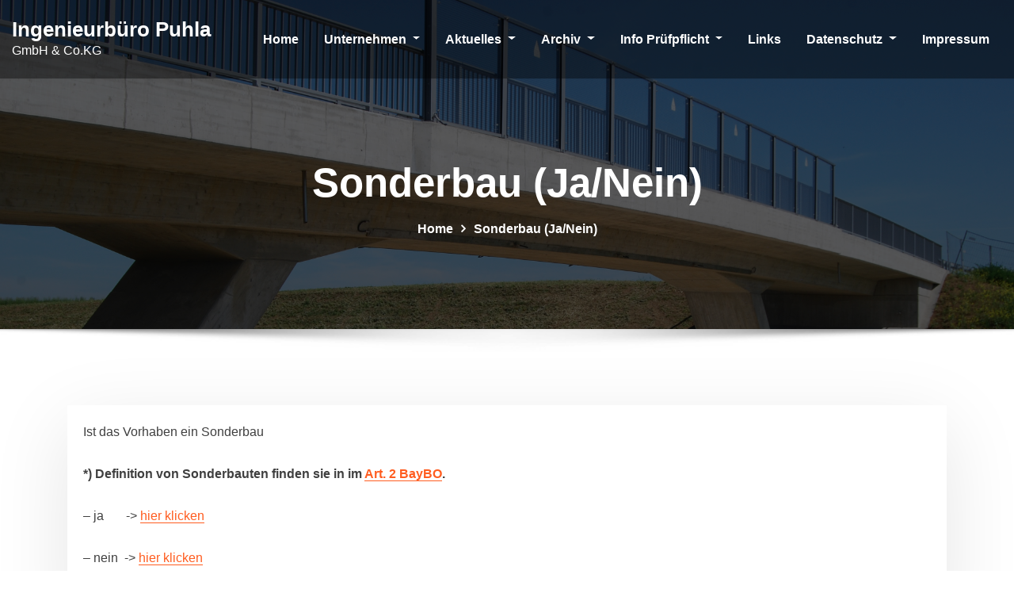

--- FILE ---
content_type: text/html; charset=UTF-8
request_url: https://puhla.de/sonderbau-ja-nein/
body_size: 10911
content:
<!DOCTYPE html>
<html lang="de">
<head>	
	<meta charset="UTF-8">
    <meta name="viewport" content="width=device-width, initial-scale=1">
    <meta http-equiv="x-ua-compatible" content="ie=edge">
	
	
	<title>Sonderbau (Ja/Nein) &#8211; Ingenieurbüro Puhla</title>
<meta name='robots' content='max-image-preview:large' />
	<style>img:is([sizes="auto" i], [sizes^="auto," i]) { contain-intrinsic-size: 3000px 1500px }</style>
	<link rel="alternate" type="application/rss+xml" title="Ingenieurbüro Puhla &raquo; Feed" href="https://puhla.de/feed/" />
<script type="text/javascript">
/* <![CDATA[ */
window._wpemojiSettings = {"baseUrl":"https:\/\/s.w.org\/images\/core\/emoji\/16.0.1\/72x72\/","ext":".png","svgUrl":"https:\/\/s.w.org\/images\/core\/emoji\/16.0.1\/svg\/","svgExt":".svg","source":{"concatemoji":"https:\/\/puhla.de\/wp-includes\/js\/wp-emoji-release.min.js?ver=6.8.3"}};
/*! This file is auto-generated */
!function(s,n){var o,i,e;function c(e){try{var t={supportTests:e,timestamp:(new Date).valueOf()};sessionStorage.setItem(o,JSON.stringify(t))}catch(e){}}function p(e,t,n){e.clearRect(0,0,e.canvas.width,e.canvas.height),e.fillText(t,0,0);var t=new Uint32Array(e.getImageData(0,0,e.canvas.width,e.canvas.height).data),a=(e.clearRect(0,0,e.canvas.width,e.canvas.height),e.fillText(n,0,0),new Uint32Array(e.getImageData(0,0,e.canvas.width,e.canvas.height).data));return t.every(function(e,t){return e===a[t]})}function u(e,t){e.clearRect(0,0,e.canvas.width,e.canvas.height),e.fillText(t,0,0);for(var n=e.getImageData(16,16,1,1),a=0;a<n.data.length;a++)if(0!==n.data[a])return!1;return!0}function f(e,t,n,a){switch(t){case"flag":return n(e,"\ud83c\udff3\ufe0f\u200d\u26a7\ufe0f","\ud83c\udff3\ufe0f\u200b\u26a7\ufe0f")?!1:!n(e,"\ud83c\udde8\ud83c\uddf6","\ud83c\udde8\u200b\ud83c\uddf6")&&!n(e,"\ud83c\udff4\udb40\udc67\udb40\udc62\udb40\udc65\udb40\udc6e\udb40\udc67\udb40\udc7f","\ud83c\udff4\u200b\udb40\udc67\u200b\udb40\udc62\u200b\udb40\udc65\u200b\udb40\udc6e\u200b\udb40\udc67\u200b\udb40\udc7f");case"emoji":return!a(e,"\ud83e\udedf")}return!1}function g(e,t,n,a){var r="undefined"!=typeof WorkerGlobalScope&&self instanceof WorkerGlobalScope?new OffscreenCanvas(300,150):s.createElement("canvas"),o=r.getContext("2d",{willReadFrequently:!0}),i=(o.textBaseline="top",o.font="600 32px Arial",{});return e.forEach(function(e){i[e]=t(o,e,n,a)}),i}function t(e){var t=s.createElement("script");t.src=e,t.defer=!0,s.head.appendChild(t)}"undefined"!=typeof Promise&&(o="wpEmojiSettingsSupports",i=["flag","emoji"],n.supports={everything:!0,everythingExceptFlag:!0},e=new Promise(function(e){s.addEventListener("DOMContentLoaded",e,{once:!0})}),new Promise(function(t){var n=function(){try{var e=JSON.parse(sessionStorage.getItem(o));if("object"==typeof e&&"number"==typeof e.timestamp&&(new Date).valueOf()<e.timestamp+604800&&"object"==typeof e.supportTests)return e.supportTests}catch(e){}return null}();if(!n){if("undefined"!=typeof Worker&&"undefined"!=typeof OffscreenCanvas&&"undefined"!=typeof URL&&URL.createObjectURL&&"undefined"!=typeof Blob)try{var e="postMessage("+g.toString()+"("+[JSON.stringify(i),f.toString(),p.toString(),u.toString()].join(",")+"));",a=new Blob([e],{type:"text/javascript"}),r=new Worker(URL.createObjectURL(a),{name:"wpTestEmojiSupports"});return void(r.onmessage=function(e){c(n=e.data),r.terminate(),t(n)})}catch(e){}c(n=g(i,f,p,u))}t(n)}).then(function(e){for(var t in e)n.supports[t]=e[t],n.supports.everything=n.supports.everything&&n.supports[t],"flag"!==t&&(n.supports.everythingExceptFlag=n.supports.everythingExceptFlag&&n.supports[t]);n.supports.everythingExceptFlag=n.supports.everythingExceptFlag&&!n.supports.flag,n.DOMReady=!1,n.readyCallback=function(){n.DOMReady=!0}}).then(function(){return e}).then(function(){var e;n.supports.everything||(n.readyCallback(),(e=n.source||{}).concatemoji?t(e.concatemoji):e.wpemoji&&e.twemoji&&(t(e.twemoji),t(e.wpemoji)))}))}((window,document),window._wpemojiSettings);
/* ]]> */
</script>
<style id='wp-emoji-styles-inline-css' type='text/css'>

	img.wp-smiley, img.emoji {
		display: inline !important;
		border: none !important;
		box-shadow: none !important;
		height: 1em !important;
		width: 1em !important;
		margin: 0 0.07em !important;
		vertical-align: -0.1em !important;
		background: none !important;
		padding: 0 !important;
	}
</style>
<link rel='stylesheet' id='wp-block-library-css' href='https://puhla.de/wp-includes/css/dist/block-library/style.min.css?ver=6.8.3' type='text/css' media='all' />
<style id='classic-theme-styles-inline-css' type='text/css'>
/*! This file is auto-generated */
.wp-block-button__link{color:#fff;background-color:#32373c;border-radius:9999px;box-shadow:none;text-decoration:none;padding:calc(.667em + 2px) calc(1.333em + 2px);font-size:1.125em}.wp-block-file__button{background:#32373c;color:#fff;text-decoration:none}
</style>
<style id='global-styles-inline-css' type='text/css'>
:root{--wp--preset--aspect-ratio--square: 1;--wp--preset--aspect-ratio--4-3: 4/3;--wp--preset--aspect-ratio--3-4: 3/4;--wp--preset--aspect-ratio--3-2: 3/2;--wp--preset--aspect-ratio--2-3: 2/3;--wp--preset--aspect-ratio--16-9: 16/9;--wp--preset--aspect-ratio--9-16: 9/16;--wp--preset--color--black: #000000;--wp--preset--color--cyan-bluish-gray: #abb8c3;--wp--preset--color--white: #ffffff;--wp--preset--color--pale-pink: #f78da7;--wp--preset--color--vivid-red: #cf2e2e;--wp--preset--color--luminous-vivid-orange: #ff6900;--wp--preset--color--luminous-vivid-amber: #fcb900;--wp--preset--color--light-green-cyan: #7bdcb5;--wp--preset--color--vivid-green-cyan: #00d084;--wp--preset--color--pale-cyan-blue: #8ed1fc;--wp--preset--color--vivid-cyan-blue: #0693e3;--wp--preset--color--vivid-purple: #9b51e0;--wp--preset--gradient--vivid-cyan-blue-to-vivid-purple: linear-gradient(135deg,rgba(6,147,227,1) 0%,rgb(155,81,224) 100%);--wp--preset--gradient--light-green-cyan-to-vivid-green-cyan: linear-gradient(135deg,rgb(122,220,180) 0%,rgb(0,208,130) 100%);--wp--preset--gradient--luminous-vivid-amber-to-luminous-vivid-orange: linear-gradient(135deg,rgba(252,185,0,1) 0%,rgba(255,105,0,1) 100%);--wp--preset--gradient--luminous-vivid-orange-to-vivid-red: linear-gradient(135deg,rgba(255,105,0,1) 0%,rgb(207,46,46) 100%);--wp--preset--gradient--very-light-gray-to-cyan-bluish-gray: linear-gradient(135deg,rgb(238,238,238) 0%,rgb(169,184,195) 100%);--wp--preset--gradient--cool-to-warm-spectrum: linear-gradient(135deg,rgb(74,234,220) 0%,rgb(151,120,209) 20%,rgb(207,42,186) 40%,rgb(238,44,130) 60%,rgb(251,105,98) 80%,rgb(254,248,76) 100%);--wp--preset--gradient--blush-light-purple: linear-gradient(135deg,rgb(255,206,236) 0%,rgb(152,150,240) 100%);--wp--preset--gradient--blush-bordeaux: linear-gradient(135deg,rgb(254,205,165) 0%,rgb(254,45,45) 50%,rgb(107,0,62) 100%);--wp--preset--gradient--luminous-dusk: linear-gradient(135deg,rgb(255,203,112) 0%,rgb(199,81,192) 50%,rgb(65,88,208) 100%);--wp--preset--gradient--pale-ocean: linear-gradient(135deg,rgb(255,245,203) 0%,rgb(182,227,212) 50%,rgb(51,167,181) 100%);--wp--preset--gradient--electric-grass: linear-gradient(135deg,rgb(202,248,128) 0%,rgb(113,206,126) 100%);--wp--preset--gradient--midnight: linear-gradient(135deg,rgb(2,3,129) 0%,rgb(40,116,252) 100%);--wp--preset--font-size--small: 13px;--wp--preset--font-size--medium: 20px;--wp--preset--font-size--large: 36px;--wp--preset--font-size--x-large: 42px;--wp--preset--spacing--20: 0.44rem;--wp--preset--spacing--30: 0.67rem;--wp--preset--spacing--40: 1rem;--wp--preset--spacing--50: 1.5rem;--wp--preset--spacing--60: 2.25rem;--wp--preset--spacing--70: 3.38rem;--wp--preset--spacing--80: 5.06rem;--wp--preset--shadow--natural: 6px 6px 9px rgba(0, 0, 0, 0.2);--wp--preset--shadow--deep: 12px 12px 50px rgba(0, 0, 0, 0.4);--wp--preset--shadow--sharp: 6px 6px 0px rgba(0, 0, 0, 0.2);--wp--preset--shadow--outlined: 6px 6px 0px -3px rgba(255, 255, 255, 1), 6px 6px rgba(0, 0, 0, 1);--wp--preset--shadow--crisp: 6px 6px 0px rgba(0, 0, 0, 1);}:where(.is-layout-flex){gap: 0.5em;}:where(.is-layout-grid){gap: 0.5em;}body .is-layout-flex{display: flex;}.is-layout-flex{flex-wrap: wrap;align-items: center;}.is-layout-flex > :is(*, div){margin: 0;}body .is-layout-grid{display: grid;}.is-layout-grid > :is(*, div){margin: 0;}:where(.wp-block-columns.is-layout-flex){gap: 2em;}:where(.wp-block-columns.is-layout-grid){gap: 2em;}:where(.wp-block-post-template.is-layout-flex){gap: 1.25em;}:where(.wp-block-post-template.is-layout-grid){gap: 1.25em;}.has-black-color{color: var(--wp--preset--color--black) !important;}.has-cyan-bluish-gray-color{color: var(--wp--preset--color--cyan-bluish-gray) !important;}.has-white-color{color: var(--wp--preset--color--white) !important;}.has-pale-pink-color{color: var(--wp--preset--color--pale-pink) !important;}.has-vivid-red-color{color: var(--wp--preset--color--vivid-red) !important;}.has-luminous-vivid-orange-color{color: var(--wp--preset--color--luminous-vivid-orange) !important;}.has-luminous-vivid-amber-color{color: var(--wp--preset--color--luminous-vivid-amber) !important;}.has-light-green-cyan-color{color: var(--wp--preset--color--light-green-cyan) !important;}.has-vivid-green-cyan-color{color: var(--wp--preset--color--vivid-green-cyan) !important;}.has-pale-cyan-blue-color{color: var(--wp--preset--color--pale-cyan-blue) !important;}.has-vivid-cyan-blue-color{color: var(--wp--preset--color--vivid-cyan-blue) !important;}.has-vivid-purple-color{color: var(--wp--preset--color--vivid-purple) !important;}.has-black-background-color{background-color: var(--wp--preset--color--black) !important;}.has-cyan-bluish-gray-background-color{background-color: var(--wp--preset--color--cyan-bluish-gray) !important;}.has-white-background-color{background-color: var(--wp--preset--color--white) !important;}.has-pale-pink-background-color{background-color: var(--wp--preset--color--pale-pink) !important;}.has-vivid-red-background-color{background-color: var(--wp--preset--color--vivid-red) !important;}.has-luminous-vivid-orange-background-color{background-color: var(--wp--preset--color--luminous-vivid-orange) !important;}.has-luminous-vivid-amber-background-color{background-color: var(--wp--preset--color--luminous-vivid-amber) !important;}.has-light-green-cyan-background-color{background-color: var(--wp--preset--color--light-green-cyan) !important;}.has-vivid-green-cyan-background-color{background-color: var(--wp--preset--color--vivid-green-cyan) !important;}.has-pale-cyan-blue-background-color{background-color: var(--wp--preset--color--pale-cyan-blue) !important;}.has-vivid-cyan-blue-background-color{background-color: var(--wp--preset--color--vivid-cyan-blue) !important;}.has-vivid-purple-background-color{background-color: var(--wp--preset--color--vivid-purple) !important;}.has-black-border-color{border-color: var(--wp--preset--color--black) !important;}.has-cyan-bluish-gray-border-color{border-color: var(--wp--preset--color--cyan-bluish-gray) !important;}.has-white-border-color{border-color: var(--wp--preset--color--white) !important;}.has-pale-pink-border-color{border-color: var(--wp--preset--color--pale-pink) !important;}.has-vivid-red-border-color{border-color: var(--wp--preset--color--vivid-red) !important;}.has-luminous-vivid-orange-border-color{border-color: var(--wp--preset--color--luminous-vivid-orange) !important;}.has-luminous-vivid-amber-border-color{border-color: var(--wp--preset--color--luminous-vivid-amber) !important;}.has-light-green-cyan-border-color{border-color: var(--wp--preset--color--light-green-cyan) !important;}.has-vivid-green-cyan-border-color{border-color: var(--wp--preset--color--vivid-green-cyan) !important;}.has-pale-cyan-blue-border-color{border-color: var(--wp--preset--color--pale-cyan-blue) !important;}.has-vivid-cyan-blue-border-color{border-color: var(--wp--preset--color--vivid-cyan-blue) !important;}.has-vivid-purple-border-color{border-color: var(--wp--preset--color--vivid-purple) !important;}.has-vivid-cyan-blue-to-vivid-purple-gradient-background{background: var(--wp--preset--gradient--vivid-cyan-blue-to-vivid-purple) !important;}.has-light-green-cyan-to-vivid-green-cyan-gradient-background{background: var(--wp--preset--gradient--light-green-cyan-to-vivid-green-cyan) !important;}.has-luminous-vivid-amber-to-luminous-vivid-orange-gradient-background{background: var(--wp--preset--gradient--luminous-vivid-amber-to-luminous-vivid-orange) !important;}.has-luminous-vivid-orange-to-vivid-red-gradient-background{background: var(--wp--preset--gradient--luminous-vivid-orange-to-vivid-red) !important;}.has-very-light-gray-to-cyan-bluish-gray-gradient-background{background: var(--wp--preset--gradient--very-light-gray-to-cyan-bluish-gray) !important;}.has-cool-to-warm-spectrum-gradient-background{background: var(--wp--preset--gradient--cool-to-warm-spectrum) !important;}.has-blush-light-purple-gradient-background{background: var(--wp--preset--gradient--blush-light-purple) !important;}.has-blush-bordeaux-gradient-background{background: var(--wp--preset--gradient--blush-bordeaux) !important;}.has-luminous-dusk-gradient-background{background: var(--wp--preset--gradient--luminous-dusk) !important;}.has-pale-ocean-gradient-background{background: var(--wp--preset--gradient--pale-ocean) !important;}.has-electric-grass-gradient-background{background: var(--wp--preset--gradient--electric-grass) !important;}.has-midnight-gradient-background{background: var(--wp--preset--gradient--midnight) !important;}.has-small-font-size{font-size: var(--wp--preset--font-size--small) !important;}.has-medium-font-size{font-size: var(--wp--preset--font-size--medium) !important;}.has-large-font-size{font-size: var(--wp--preset--font-size--large) !important;}.has-x-large-font-size{font-size: var(--wp--preset--font-size--x-large) !important;}
:where(.wp-block-post-template.is-layout-flex){gap: 1.25em;}:where(.wp-block-post-template.is-layout-grid){gap: 1.25em;}
:where(.wp-block-columns.is-layout-flex){gap: 2em;}:where(.wp-block-columns.is-layout-grid){gap: 2em;}
:root :where(.wp-block-pullquote){font-size: 1.5em;line-height: 1.6;}
</style>
<link rel='stylesheet' id='bootstrap-css' href='https://puhla.de/wp-content/themes/consultstreet/assets/css/bootstrap.css?ver=6.8.3' type='text/css' media='all' />
<link rel='stylesheet' id='font-awesome-css' href='https://puhla.de/wp-content/themes/consultstreet/assets/css/font-awesome/css/font-awesome.css?ver=4.7.0' type='text/css' media='all' />
<link rel='stylesheet' id='consultstreet-style-css' href='https://puhla.de/wp-content/themes/consultstreet/style.css?ver=6.8.3' type='text/css' media='all' />
<style id='consultstreet-style-inline-css' type='text/css'>
.theme-page-header-area {
				background: #17212c url(https://puhla.de/wp-content/uploads/2018/01/12602-BW-23.jpg);
				background-attachment: scroll;
				background-position: top center;
				background-repeat: no-repeat;
				background-size: cover;
			}
.navbar img.custom-logo, .theme-header-magazine img.custom-logo{
			max-width: 363px;
			height: auto;
			}
.theme-slider-content .title-large {
				color: #fff;
			}
            .theme-slider-content .description {
				color: #fff;
			}

body { font-family: Arial, Helvetica, sans-serif !important; }
h1 { font-family: Verdana, Geneva, sans-serif !important; }
h2 { font-family: Verdana, Geneva, sans-serif !important; }
h3 { font-family: Verdana, Geneva, sans-serif !important; }
h4 { font-family: Verdana, Geneva, sans-serif !important; }
h5 { font-family: Verdana, Geneva, sans-serif !important; }
h6 { font-family: Verdana, Geneva, sans-serif !important; }

</style>
<link rel='stylesheet' id='consultstreet-theme-default-css' href='https://puhla.de/wp-content/themes/consultstreet/assets/css/theme-default.css?ver=6.8.3' type='text/css' media='all' />
<link rel='stylesheet' id='animate-css-css' href='https://puhla.de/wp-content/themes/consultstreet/assets/css/animate.css?ver=6.8.3' type='text/css' media='all' />
<link rel='stylesheet' id='owl.carousel-css-css' href='https://puhla.de/wp-content/themes/consultstreet/assets/css/owl.carousel.css?ver=6.8.3' type='text/css' media='all' />
<link rel='stylesheet' id='bootstrap-smartmenus-css-css' href='https://puhla.de/wp-content/themes/consultstreet/assets/css/bootstrap-smartmenus.css?ver=6.8.3' type='text/css' media='all' />
<!--n2css--><script type="text/javascript" src="https://puhla.de/wp-includes/js/jquery/jquery.min.js?ver=3.7.1" id="jquery-core-js"></script>
<script type="text/javascript" src="https://puhla.de/wp-includes/js/jquery/jquery-migrate.min.js?ver=3.4.1" id="jquery-migrate-js"></script>
<script type="text/javascript" src="https://puhla.de/wp-content/themes/consultstreet/assets/js/bootstrap.js?ver=6.8.3" id="bootstrap-js-js"></script>
<script type="text/javascript" src="https://puhla.de/wp-content/themes/consultstreet/assets/js/smartmenus/jquery.smartmenus.js?ver=6.8.3" id="consultstreet-smartmenus-js-js"></script>
<script type="text/javascript" src="https://puhla.de/wp-content/themes/consultstreet/assets/js/custom.js?ver=6.8.3" id="consultstreet-custom-js-js"></script>
<script type="text/javascript" src="https://puhla.de/wp-content/themes/consultstreet/assets/js/smartmenus/bootstrap-smartmenus.js?ver=6.8.3" id="bootstrap-smartmenus-js-js"></script>
<script type="text/javascript" src="https://puhla.de/wp-content/themes/consultstreet/assets/js/owl.carousel.js?ver=6.8.3" id="owl-carousel-js-js"></script>
<link rel="https://api.w.org/" href="https://puhla.de/wp-json/" /><link rel="alternate" title="JSON" type="application/json" href="https://puhla.de/wp-json/wp/v2/pages/1041" /><link rel="EditURI" type="application/rsd+xml" title="RSD" href="https://puhla.de/xmlrpc.php?rsd" />
<meta name="generator" content="WordPress 6.8.3" />
<link rel="canonical" href="https://puhla.de/sonderbau-ja-nein/" />
<link rel='shortlink' href='https://puhla.de/?p=1041' />
<link rel="alternate" title="oEmbed (JSON)" type="application/json+oembed" href="https://puhla.de/wp-json/oembed/1.0/embed?url=https%3A%2F%2Fpuhla.de%2Fsonderbau-ja-nein%2F" />
<link rel="alternate" title="oEmbed (XML)" type="text/xml+oembed" href="https://puhla.de/wp-json/oembed/1.0/embed?url=https%3A%2F%2Fpuhla.de%2Fsonderbau-ja-nein%2F&#038;format=xml" />
		<style type="text/css">
						.site-title a,
			.site-description {
				color: #ffffff;
			}
			.navbar-header-wrap.not-sticky .site-branding-text .site-title a, 
			.navbar-header-wrap.not-sticky .site-branding-text .site-description{color: #ffffff;}

					</style>
		</head>
<body class="wp-singular page-template-default page page-id-1041 wp-theme-consultstreet theme-wide" >
<a class="screen-reader-text skip-link" href="#content">Skip to content</a>
<div id="wrapper">
	<!-- Navbar -->
	<nav class="navbar navbar-expand-lg not-sticky navbar-light navbar-header-wrap ">
		<div class="container-full">
			<div class="row align-self-center">
			
				<div class="align-self-center">	
										
		
    		<div class="site-branding-text">
	    <h1 class="site-title"><a href="https://puhla.de/" rel="home">Ingenieurbüro Puhla</a></h1>
					<p class="site-description">GmbH &amp; Co.KG</p>
			</div>
						<button class="navbar-toggler" type="button" data-toggle="collapse" data-target="#navbarNavDropdown" aria-controls="navbarSupportedContent" aria-expanded="false" aria-label="Toggle navigation">
						<span class="navbar-toggler-icon"></span>
					</button>
				</div>
			
						
				<div id="navbarNavDropdown" class="collapse navbar-collapse"><ul id="menu-main" class="nav navbar-nav m-right-auto"><li id="menu-item-81" class="menu-item menu-item-type-post_type menu-item-object-page menu-item-home menu-item-81"><a class="nav-link" href="https://puhla.de/">Home</a></li>
<li id="menu-item-798" class="menu-item menu-item-type-post_type menu-item-object-page menu-item-has-children menu-item-798 dropdown"><a class="nav-link" href="https://puhla.de/unternehmen/" data-toggle="dropdown" class="dropdown-toggle">Unternehmen </a>
<ul role="menu" class=" dropdown-menu">
	<li id="menu-item-41" class="menu-item menu-item-type-post_type menu-item-object-page menu-item-41"><a class="dropdown-item" href="https://puhla.de/unternehmen/historie/">Geschäftsführung</a></li>
	<li id="menu-item-39" class="menu-item menu-item-type-post_type menu-item-object-page menu-item-39"><a class="dropdown-item" href="https://puhla.de/team/">Team</a></li>
	<li id="menu-item-1079" class="menu-item menu-item-type-post_type menu-item-object-page menu-item-1079"><a class="dropdown-item" href="https://puhla.de/jobs/">Jobs</a></li>
	<li id="menu-item-35" class="menu-item menu-item-type-post_type menu-item-object-page menu-item-35"><a class="dropdown-item" href="https://puhla.de/leistung/">Leistungen</a></li>
</ul>
</li>
<li id="menu-item-170" class="menu-item menu-item-type-taxonomy menu-item-object-category menu-item-has-children menu-item-170 dropdown"><a class="nav-link" href="https://puhla.de/category/aktuelles/" data-toggle="dropdown" class="dropdown-toggle">Aktuelles </a>
<ul role="menu" class=" dropdown-menu">
	<li id="menu-item-2225" class="menu-item menu-item-type-post_type menu-item-object-post menu-item-2225"><a class="dropdown-item" href="https://puhla.de/2025/10/14/eue-meckenbeuren/">EÜ Meckenbeuren</a></li>
	<li id="menu-item-2218" class="menu-item menu-item-type-post_type menu-item-object-post menu-item-2218"><a class="dropdown-item" href="https://puhla.de/2025/10/14/eue-hauser-strasse-gauting/">EÜ Hauser Straße, Gauting</a></li>
	<li id="menu-item-2242" class="menu-item menu-item-type-post_type menu-item-object-post menu-item-2242"><a class="dropdown-item" href="https://puhla.de/2025/11/13/geh-und-radwegbruecke-as-durach/">Geh- und Radwegbrücke AS Durach</a></li>
	<li id="menu-item-2230" class="menu-item menu-item-type-post_type menu-item-object-post menu-item-2230"><a class="dropdown-item" href="https://puhla.de/2025/10/14/geh-und-radwegbruecke-gestratz/">Geh- und Radwegbrücke Gestratz</a></li>
	<li id="menu-item-2178" class="menu-item menu-item-type-post_type menu-item-object-post menu-item-2178"><a class="dropdown-item" href="https://puhla.de/2024/04/26/ersatzneubau-a95-ueber-staatsstrasse-bei-kleinweil/">Ersatzneubau A95 über Staatsstraße bei Kleinweil</a></li>
	<li id="menu-item-2184" class="menu-item menu-item-type-post_type menu-item-object-post menu-item-2184"><a class="dropdown-item" href="https://puhla.de/2024/04/25/b-472-bruecke-ueber-den-oberfeldbach/">B 472, Brücke über den Oberfeldbach</a></li>
	<li id="menu-item-2181" class="menu-item menu-item-type-post_type menu-item-object-post menu-item-2181"><a class="dropdown-item" href="https://puhla.de/2024/04/25/eue-augsburger-strasse-kaufbeuren/">EÜ Augsburger Straße, Kaufbeuren</a></li>
	<li id="menu-item-2128" class="menu-item menu-item-type-post_type menu-item-object-post menu-item-2128"><a class="dropdown-item" href="https://puhla.de/2024/01/14/neubau-faulturm-mit-betriebsgebaeude-azw-oberottmarshausen/">Neubau Faulturm mit Betriebsgebäude AZW Oberottmarshausen</a></li>
	<li id="menu-item-2132" class="menu-item menu-item-type-post_type menu-item-object-post menu-item-2132"><a class="dropdown-item" href="https://puhla.de/2023/12/14/ersatzneubau-bruecke-ue-d-boehme-bei-walsrode/">Ersatzneubau Brücke ü. d. Böhme bei Walsrode</a></li>
	<li id="menu-item-2120" class="menu-item menu-item-type-post_type menu-item-object-post menu-item-2120"><a class="dropdown-item" href="https://puhla.de/2023/11/14/ersatzneubau-grenzbruecke-ue-d-obere-argen/">Ersatzneubau Grenzbrücke ü. d. obere Argen</a></li>
	<li id="menu-item-2124" class="menu-item menu-item-type-post_type menu-item-object-post menu-item-2124"><a class="dropdown-item" href="https://puhla.de/2023/12/14/ersatzneubau-der-schlosswiesenbruecke-in-greifenberg/">Ersatzneubau der Schlosswiesenbrücke in Greifenberg</a></li>
	<li id="menu-item-2109" class="menu-item menu-item-type-post_type menu-item-object-post menu-item-2109"><a class="dropdown-item" href="https://puhla.de/2023/12/14/sanierung-nepomukbruecke-sontheim/">Sanierung Nepomukbrücke Sontheim</a></li>
	<li id="menu-item-2117" class="menu-item menu-item-type-post_type menu-item-object-post menu-item-2117"><a class="dropdown-item" href="https://puhla.de/2023/09/14/ka-30-graben-geh-und-radwegbruecke-ueber-die-b17/">KA 30 – Graben, Brücke ü. d. Via Claudia Augusta</a></li>
	<li id="menu-item-2011" class="menu-item menu-item-type-post_type menu-item-object-post menu-item-2011"><a class="dropdown-item" href="https://puhla.de/2022/08/01/ka-30-geh-und-radwegbruecke-ueber-die-b17/">KA 30 – Graben, Geh- und Radwegbrücke über die B17</a></li>
	<li id="menu-item-2012" class="menu-item menu-item-type-post_type menu-item-object-post menu-item-2012"><a class="dropdown-item" href="https://puhla.de/2022/08/01/ka-30-graben-bruecke-ue-d-bahnlinie-augsburg-landsberg/">KA 30 – Graben, Brücke ü. d. Bahnlinie Augsburg – Landsberg</a></li>
	<li id="menu-item-2027" class="menu-item menu-item-type-post_type menu-item-object-post menu-item-2027"><a class="dropdown-item" href="https://puhla.de/2022/07/29/ka-30-graben-errichtung-einer-stuetzwand/">KA 30 – Graben, Errichtung einer Stützwand</a></li>
	<li id="menu-item-2147" class="menu-item menu-item-type-post_type menu-item-object-post menu-item-2147"><a class="dropdown-item" href="https://puhla.de/2023/10/09/teilersatzneubau-mit-sanierung-werksgelaende-salamander/">Werksgelände Salamander, Mühlkanal</a></li>
	<li id="menu-item-2146" class="menu-item menu-item-type-post_type menu-item-object-post menu-item-2146"><a class="dropdown-item" href="https://puhla.de/2023/10/09/ersatzneubau-werksgelaende-salamander/">Werksgelände Salamander, Schmitterbach</a></li>
	<li id="menu-item-2070" class="menu-item menu-item-type-post_type menu-item-object-post menu-item-2070"><a class="dropdown-item" href="https://puhla.de/2022/07/11/erneuerung-bruecke-dorfgraben-geretshausen/">Dorfgraben Geretshausen</a></li>
	<li id="menu-item-2078" class="menu-item menu-item-type-post_type menu-item-object-post menu-item-2078"><a class="dropdown-item" href="https://puhla.de/2022/07/10/wohnanlage-mit-tiefgarage-in-landsberg-2/">Wohnanlage mit Tiefgarage in Landsberg</a></li>
	<li id="menu-item-2082" class="menu-item menu-item-type-post_type menu-item-object-post menu-item-2082"><a class="dropdown-item" href="https://puhla.de/2022/07/10/wohnhaus-mit-vorgespannter-kellerdecke/">Wohnhaus mit vorgespannter Kellerdecke</a></li>
	<li id="menu-item-2001" class="menu-item menu-item-type-post_type menu-item-object-post menu-item-2001"><a class="dropdown-item" href="https://puhla.de/2022/07/01/eue-blaubeuren-in-km-157/">EÜ Blaubeuren in km 15+7</a></li>
	<li id="menu-item-2002" class="menu-item menu-item-type-post_type menu-item-object-post menu-item-2002"><a class="dropdown-item" href="https://puhla.de/2022/07/01/eue-blaubeuren-in-km-154/">EÜ Blaubeuren in km 15+4</a></li>
	<li id="menu-item-2003" class="menu-item menu-item-type-post_type menu-item-object-post menu-item-2003"><a class="dropdown-item" href="https://puhla.de/2022/07/01/eue-blaubeuren-in-km-134/">EÜ Blaubeuren in km 13+4</a></li>
	<li id="menu-item-2026" class="menu-item menu-item-type-post_type menu-item-object-post menu-item-2026"><a class="dropdown-item" href="https://puhla.de/2022/11/01/ka-30-graben-errichtung-einer-treppenanlage/">KA 30 – Graben, Errichtung einer Treppenanlage</a></li>
	<li id="menu-item-2025" class="menu-item menu-item-type-post_type menu-item-object-post menu-item-2025"><a class="dropdown-item" href="https://puhla.de/2022/11/01/ka-30-graben-ertuechtigung-inkl-kappensanierung-ueber-die-bahn/">KA 30 – Graben, Ertüchtigung inkl. Kappenerneuerung über die Bahn</a></li>
	<li id="menu-item-2024" class="menu-item menu-item-type-post_type menu-item-object-post menu-item-2024"><a class="dropdown-item" href="https://puhla.de/2022/11/01/ka-30-graben-ertuechtigung-inkl-kappensanierung-ueber-die-b17/">KA 30 – Graben, Ertüchtigung inkl. Kappenerneuerung über die B17</a></li>
	<li id="menu-item-1496" class="menu-item menu-item-type-post_type menu-item-object-post menu-item-1496"><a class="dropdown-item" href="https://puhla.de/2021/09/16/laermschutzwand-diamaltpark-muenchen/">Lärmschutzwand Diamaltpark München</a></li>
	<li id="menu-item-1394" class="menu-item menu-item-type-post_type menu-item-object-post menu-item-1394"><a class="dropdown-item" href="https://puhla.de/2021/07/01/holzbachbruecke-augsburg/">Holzbachbrücke Augsburg</a></li>
	<li id="menu-item-1390" class="menu-item menu-item-type-post_type menu-item-object-post menu-item-1390"><a class="dropdown-item" href="https://puhla.de/2021/07/01/rollfeldbruecke-flughafen-oberpfaffenhofen/">Rollfeldbrücke Flughafen Oberpfaffenhofen</a></li>
	<li id="menu-item-1506" class="menu-item menu-item-type-post_type menu-item-object-post menu-item-1506"><a class="dropdown-item" href="https://puhla.de/?p=1503">Wohnanlage Spöttinger Str. in Landsberg/Lech</a></li>
	<li id="menu-item-1511" class="menu-item menu-item-type-post_type menu-item-object-post menu-item-1511"><a class="dropdown-item" href="https://puhla.de/?p=1507">Wohnanlage für seniorengerechtes Wohnen in Holzhausen</a></li>
	<li id="menu-item-1359" class="menu-item menu-item-type-post_type menu-item-object-post menu-item-1359"><a class="dropdown-item" href="https://puhla.de/?p=1356">Wohnanlage Casmardi, Hauptstraße Prittriching</a></li>
	<li id="menu-item-1355" class="menu-item menu-item-type-post_type menu-item-object-post menu-item-1355"><a class="dropdown-item" href="https://puhla.de/?p=1352">Wohnanlage Goethequartier, Schleiermacher Str. Augsburg</a></li>
	<li id="menu-item-1363" class="menu-item menu-item-type-post_type menu-item-object-post menu-item-1363"><a class="dropdown-item" href="https://puhla.de/?p=1360">EÜ Türkheim, Höhenfreimachung St 2518</a></li>
	<li id="menu-item-1351" class="menu-item menu-item-type-post_type menu-item-object-post menu-item-1351"><a class="dropdown-item" href="https://puhla.de/2020/11/11/abs-48-fussgaengersteg-bf-hergatz/">ABS 48 – Fußgängersteg Bf. Hergatz</a></li>
	<li id="menu-item-1367" class="menu-item menu-item-type-post_type menu-item-object-post menu-item-1367"><a class="dropdown-item" href="https://puhla.de/?p=1365">Mindelbrücke, Warmisried</a></li>
	<li id="menu-item-1258" class="menu-item menu-item-type-post_type menu-item-object-post menu-item-1258"><a class="dropdown-item" href="https://puhla.de/?p=1253">Strecke Buchloe – Memmingen (SÜ Grabus)</a></li>
	<li id="menu-item-1200" class="menu-item menu-item-type-post_type menu-item-object-post menu-item-1200"><a class="dropdown-item" href="https://puhla.de/?p=1194">Ausbaustrecke 48, Geltendorf &#8211; Lindau (Bf. Kißlegg)</a></li>
	<li id="menu-item-1191" class="menu-item menu-item-type-post_type menu-item-object-post menu-item-1191"><a class="dropdown-item" href="https://puhla.de/?p=1189">Strecke Mering-Geltendorf-Weilheim, SÜ Duswinkel</a></li>
</ul>
</li>
<li id="menu-item-1707" class="menu-item menu-item-type-post_type menu-item-object-post menu-item-has-children menu-item-1707 dropdown"><a class="nav-link" href="https://puhla.de/2021/11/11/archiv/" data-toggle="dropdown" class="dropdown-toggle">Archiv </a>
<ul role="menu" class=" dropdown-menu">
	<li id="menu-item-1940" class="menu-item menu-item-type-post_type menu-item-object-post menu-item-1940"><a class="dropdown-item" href="https://puhla.de/2021/11/11/eisenbahnbauwerke/">Eisenbahnbrücken</a></li>
	<li id="menu-item-1939" class="menu-item menu-item-type-post_type menu-item-object-post menu-item-1939"><a class="dropdown-item" href="https://puhla.de/2021/11/11/strassenbruecken/">Straßenbrücken</a></li>
	<li id="menu-item-1938" class="menu-item menu-item-type-post_type menu-item-object-post menu-item-1938"><a class="dropdown-item" href="https://puhla.de/2021/11/11/wohn-und-industrieanlagen/">Wohn- und Industrieanlagen</a></li>
</ul>
</li>
<li id="menu-item-897" class="menu-item menu-item-type-post_type menu-item-object-page menu-item-has-children menu-item-897 dropdown"><a class="nav-link" href="https://puhla.de/informationen/" data-toggle="dropdown" class="dropdown-toggle">Info Prüfpflicht </a>
<ul role="menu" class=" dropdown-menu">
	<li id="menu-item-907" class="menu-item menu-item-type-post_type menu-item-object-page menu-item-has-children menu-item-907 dropdown"><a class="dropdown-item" href="https://puhla.de/ermittlung-der-gebaeudeklassen/">Ermitteln sie ihre Gebäudeklasse</a>
	<ul role="menu" class=" dropdown-menu">
		<li id="menu-item-950" class="menu-item menu-item-type-post_type menu-item-object-page menu-item-has-children menu-item-950 dropdown"><a class="dropdown-item" href="https://puhla.de/1-gebaeudehoehe/">1) Gebäudehöhe</a>
		<ul role="menu" class=" dropdown-menu">
			<li id="menu-item-947" class="menu-item menu-item-type-post_type menu-item-object-page menu-item-947"><a class="dropdown-item" href="https://puhla.de/ergebnis-gebaeude-gkl-5/">Ergebnis: Gebäude GKL 5</a></li>
			<li id="menu-item-968" class="menu-item menu-item-type-post_type menu-item-object-page menu-item-has-children menu-item-968 dropdown"><a class="dropdown-item" href="https://puhla.de/2-nutzungseinheiten-insgesamt-400-m%c2%b2/">2) Nutzungseinheiten insgesamt >400 m²</a>
			<ul role="menu" class=" dropdown-menu">
				<li id="menu-item-944" class="menu-item menu-item-type-post_type menu-item-object-page menu-item-944"><a class="dropdown-item" href="https://puhla.de/ergebnis-gebaeude-gkl-4/">Ergebnis: Gebäude GKL 4</a></li>
				<li id="menu-item-974" class="menu-item menu-item-type-post_type menu-item-object-page menu-item-has-children menu-item-974 dropdown"><a class="dropdown-item" href="https://puhla.de/3-anzahl-der-einheiten/">3) Anzahl der Einheiten</a>
				<ul role="menu" class=" dropdown-menu">
					<li id="menu-item-941" class="menu-item menu-item-type-post_type menu-item-object-page menu-item-941"><a class="dropdown-item" href="https://puhla.de/ergebnis-gebaeude-gkl-3/">Ergebnis: Gebäude GKL 3</a></li>
					<li id="menu-item-979" class="menu-item menu-item-type-post_type menu-item-object-page menu-item-has-children menu-item-979 dropdown"><a class="dropdown-item" href="https://puhla.de/4-gebaeude-freistehend/">4) Gebäude freistehend</a>
					<ul role="menu" class=" dropdown-menu">
						<li id="menu-item-937" class="menu-item menu-item-type-post_type menu-item-object-page menu-item-937"><a class="dropdown-item" href="https://puhla.de/ergebnis-gebaeudeklasse-gkl2/">Ergebnis: Gebäude GKL 2</a></li>
						<li id="menu-item-962" class="menu-item menu-item-type-post_type menu-item-object-page menu-item-has-children menu-item-962 dropdown"><a class="dropdown-item" href="https://puhla.de/5-nutzungseinheit-einzeln-400m%c2%b2/">5) Nutzungseinheit einzeln >400m²</a>
						<ul role="menu" class=" dropdown-menu">
							<li id="menu-item-932" class="menu-item menu-item-type-post_type menu-item-object-page menu-item-932"><a class="dropdown-item" href="https://puhla.de/ergebnis-gebaeude-gkl-1/">Ergebnis: Gebäude GKL 1</a></li>
						</ul>
</li>
					</ul>
</li>
				</ul>
</li>
			</ul>
</li>
		</ul>
</li>
	</ul>
</li>
	<li id="menu-item-37" class="menu-item menu-item-type-post_type menu-item-object-page menu-item-has-children menu-item-37 dropdown"><a class="dropdown-item" href="https://puhla.de/kontakt/">Ist ihr Bauvorhaben prüfpflichtig? Wählen sie hier ihre Gebäudeklasse aus</a>
	<ul role="menu" class=" dropdown-menu">
		<li id="menu-item-894" class="menu-item menu-item-type-post_type menu-item-object-page menu-item-894"><a class="dropdown-item" href="https://puhla.de/pruefschema-1/">gem. Ausnahmeregelung Art 62 (3) S.2</a></li>
		<li id="menu-item-893" class="menu-item menu-item-type-post_type menu-item-object-page menu-item-has-children menu-item-893 dropdown"><a class="dropdown-item" href="https://puhla.de/ergebnis-keine-pruefung-erforderlich-mit-auflagen/">Ist nach Kriterienkatalog (Anlage 2 zur BauVorlV und Baubeginnsanzeige) eine Prüfung erforderlich?</a>
		<ul role="menu" class=" dropdown-menu">
			<li id="menu-item-1022" class="menu-item menu-item-type-post_type menu-item-object-page menu-item-1022"><a class="dropdown-item" href="https://puhla.de/sonderbau-gem-baybo/">Definition Sonderbau gem. BayBO, Art. 2 (4)</a></li>
			<li id="menu-item-892" class="menu-item menu-item-type-post_type menu-item-object-page menu-item-892"><a class="dropdown-item" href="https://puhla.de/ergebnis/">kein Sonderbau</a></li>
			<li id="menu-item-891" class="menu-item menu-item-type-post_type menu-item-object-page menu-item-891"><a class="dropdown-item" href="https://puhla.de/ergebnis-2/">Sonderbau</a></li>
		</ul>
</li>
	</ul>
</li>
</ul>
</li>
<li id="menu-item-315" class="menu-item menu-item-type-post_type menu-item-object-page menu-item-315"><a class="nav-link" href="https://puhla.de/links/">Links</a></li>
<li id="menu-item-1114" class="menu-item menu-item-type-post_type menu-item-object-page menu-item-has-children menu-item-1114 dropdown"><a class="nav-link" href="https://puhla.de/datenschutzerklaerung/" data-toggle="dropdown" class="dropdown-toggle">Datenschutz </a>
<ul role="menu" class=" dropdown-menu">
	<li id="menu-item-1282" class="menu-item menu-item-type-post_type menu-item-object-page menu-item-privacy-policy menu-item-1282"><a class="dropdown-item" href="https://puhla.de/information-zur-datenerhebung/">Information zur Datenerhebung</a></li>
</ul>
</li>
<li id="menu-item-808" class="menu-item menu-item-type-post_type menu-item-object-page menu-item-808"><a class="nav-link" href="https://puhla.de/impressum/">Impressum</a></li>
</ul></div>					
				
			</div>
		</div>
	</nav>
	<!-- /End of Navbar --><!-- Theme Page Header Area -->		
	<section class="theme-page-header-area">
	        <div class="overlay"></div>
		
		<div class="container">
			<div class="row">
				<div class="col-lg-12 col-md-12 col-sm-12">
				<div class="page-header-title text-center"><h1 class="text-white">Sonderbau (Ja/Nein)</h1></div><ul id="content" class="page-breadcrumb text-center"><li><a href="https://puhla.de">Home</a></li><li class="active"><a href="https://puhla.de:443/sonderbau-ja-nein/">Sonderbau (Ja/Nein)</a></li></ul>				</div>
			</div>
		</div>	
	</section>	
<!-- Theme Page Header Area -->		
<section class="theme-block theme-blog">
	<div class="container">
		<div class="row">
		
		<div class="col-lg-12 col-md-12 col-sm-12">
<article class="post"id="post-1041" class="post-1041 page type-page status-publish hentry">

	
	<div class="post-content">
	
	    <div class="entry-content">
			<p>Ist das Vorhaben ein Sonderbau</p>
<p><strong>*) Definition von Sonderbauten finden sie in im <a href="http://www.gesetze-bayern.de/Content/Document/BayBO-2" target="_blank" rel="noopener">Art. 2 BayBO</a>.</strong></p>
<p>&#8211; ja       -&gt; <a href="https://puhla.de/ergebnis-2/">hier klicken</a></p>
<p>&#8211; nein  -&gt; <a href="https://puhla.de/ergebnis/">hier klicken</a></p>
<p>&nbsp;</p>
		</div><!-- .entry-content -->	
		
	</div><!-- .post-content -->

</article>			</div>	
			
								
		</div>
	</div>
</section>
<!--/Blog & Sidebar-->

	<!--Footer-->
	<footer class="site-footer dark">

			<div class="container">
			<!--Footer Widgets-->			
			<div class="row footer-sidebar">
			   	<div class="col-lg-3 col-md-6 col-sm-12">
		<aside id="block-66" class="widget text_widget widget_block">Sie erreichen uns unter:
<br>Viktor-Frankl-Str. 9
<br>86916 Kaufering
<br>Tel.: 08191/657125-0
<br>Fax:  08191/657125-99
<br>Mail: info[at]puhla.de</aside>	</div>		

	<div class="col-lg-3 col-md-6 col-sm-12">
		<aside id="block-43" class="widget text_widget widget_block widget_text">
<p>Sie finden uns: <a href="https://www.google.de/maps/place/Viktor-Frankl-Stra%C3%9Fe+9,+86916+Kaufering/@48.0794,10.8517863,16.32z/data=!4m5!3m4!1s0x479c23042c4dba9f:0x5fed6bfc66ca6ef7!8m2!3d48.0796108!4d10.8550579"><img loading="lazy" decoding="async" width="250" height="137" class="wp-image-1963" style="width: 250px;" src="https://puhla.de/wp-content/uploads/2021/11/Google-1.jpg" alt="" srcset="https://puhla.de/wp-content/uploads/2021/11/Google-1.jpg 1109w, https://puhla.de/wp-content/uploads/2021/11/Google-1-300x165.jpg 300w, https://puhla.de/wp-content/uploads/2021/11/Google-1-1024x562.jpg 1024w, https://puhla.de/wp-content/uploads/2021/11/Google-1-768x422.jpg 768w" sizes="auto, (max-width: 250px) 100vw, 250px" /></a></p>
</aside>	</div>	



			</div>
		</div>
		<!--/Footer Widgets-->
			
		

    		<!--Site Info-->
		<div class="site-info text-center">
			Copyright &copy; 2022 | Powered by <a href="//wordpress.org/">WordPress</a> <span class="sep"> | </span> ConsultStreet theme by <a target="_blank" href="//themearile.com/">ThemeArile</a>				
		</div>
		<!--/Site Info-->			
		
			
	</footer>
	<!--/End of Footer-->
		<!--Page Scroll Up-->
		<div class="page-scroll-up"><a href="#totop"><i class="fa fa-angle-up"></i></a></div>
		<!--/Page Scroll Up-->
	
<script type="speculationrules">
{"prefetch":[{"source":"document","where":{"and":[{"href_matches":"\/*"},{"not":{"href_matches":["\/wp-*.php","\/wp-admin\/*","\/wp-content\/uploads\/*","\/wp-content\/*","\/wp-content\/plugins\/*","\/wp-content\/themes\/consultstreet\/*","\/*\\?(.+)"]}},{"not":{"selector_matches":"a[rel~=\"nofollow\"]"}},{"not":{"selector_matches":".no-prefetch, .no-prefetch a"}}]},"eagerness":"conservative"}]}
</script>
<script>
	// This JS added for the Toggle button to work with the focus element.
		if (window.innerWidth < 992) {
			
			document.addEventListener('keydown', function(e) {
			let isTabPressed = e.key === 'Tab' || e.keyCode === 9;
				if (!isTabPressed) {
					return;
				}
				
			const  focusableElements =
				'button, [href], input, select, textarea, [tabindex]:not([tabindex="-1"])';
			const modal = document.querySelector('.navbar.navbar-expand-lg'); // select the modal by it's id

			const firstFocusableElement = modal.querySelectorAll(focusableElements)[1]; // get first element to be focused inside modal
			const focusableContent = modal.querySelectorAll(focusableElements);
			const lastFocusableElement = focusableContent[focusableContent.length - 1]; // get last element to be focused inside modal

			  if (e.shiftKey) { // if shift key pressed for shift + tab combination
				if (document.activeElement === firstFocusableElement) {
				  lastFocusableElement.focus(); // add focus for the last focusable element
				  e.preventDefault();
				}
			  } else { // if tab key is pressed
				if (document.activeElement === lastFocusableElement) { // if focused has reached to last focusable element then focus first focusable element after pressing tab
				  firstFocusableElement.focus(); // add focus for the first focusable element
				  e.preventDefault();			  
				}
			  }

			});
		}
</script>
<script type="text/javascript" src="https://puhla.de/wp-content/plugins/pixelines-email-protector/pixeline-email-protector.js?ver=1757213130" id="pxln-email-protector-js"></script>
<script type="text/javascript" src="https://puhla.de/wp-content/themes/consultstreet/assets/js/skip-link-focus-fix.js?ver=20151215" id="consultstreet-skip-link-focus-fix-js"></script>

</body>
</html>